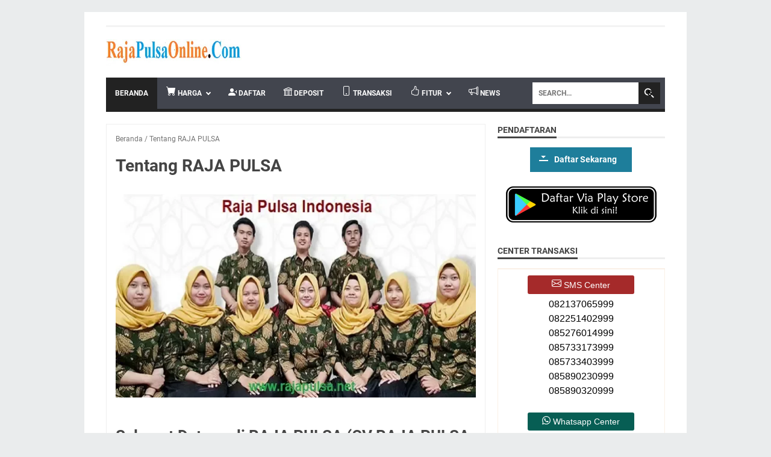

--- FILE ---
content_type: application/javascript
request_url: https://rajapulsa.co.id/nocs.php?link=yes
body_size: -38
content:
document.write('<link href="https://rajapulsa.co.id/assets/webfonts.css" rel="stylesheet">');document.write('082337464555<br/>');document.write('<small>06:00 - 23:00 WIB</small><br/>');

--- FILE ---
content_type: application/javascript
request_url: https://rajapulsa.co.id/wacs.php?link=yes
body_size: -251
content:
document.write('<link href="https://rajapulsa.co.id/assets/webfonts.css" rel="stylesheet">');document.write('<a href="https://wa.me/6289671864999" class="fo-whatsapp" target="_blank">089671864999</a><br/>');document.write('<small>06:00 - 23:00 WIB</small><br/>');

--- FILE ---
content_type: application/javascript
request_url: https://rajapulsa.co.id/telegramcs.php?link=yes
body_size: -250
content:
document.write('<link href="https://rajapulsa.co.id/assets/webfonts.css" rel="stylesheet">');document.write('<a href="https://t.me/RJ_Helpdesk" class="fo-telegram" target="_blank">@RJ_Helpdesk</a><br/>');document.write('<small>06:00 - 23:00 WIB</small><br/>');